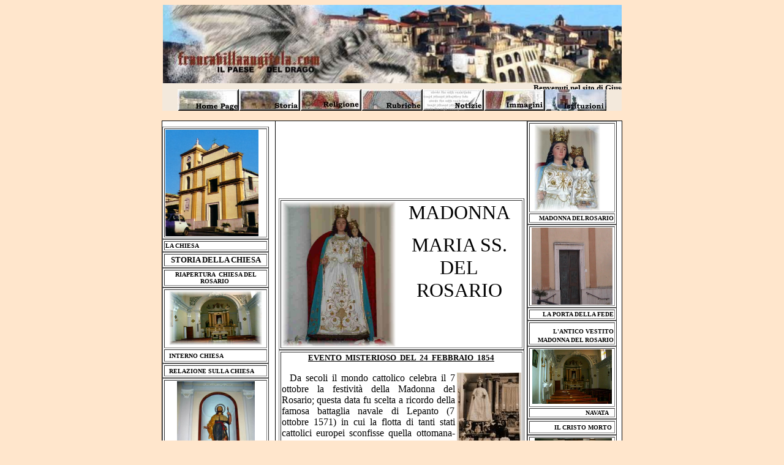

--- FILE ---
content_type: text/html
request_url: http://www.francavillaangitola.com/lrosarioindex.htm
body_size: 4683
content:
<html>

<head>
<meta http-equiv="Content-Language" content="it">
<meta name="GENERATOR" content="Microsoft FrontPage 6.0">
<meta name="ProgId" content="FrontPage.Editor.Document">
<meta http-equiv="Content-Type" content="text/html; charset=windows-1252">
<title>Nuova pagina 8</title>
</head>

<body bgcolor="#FFE6CC">

<div align="center">
  <center>
<p align="center"> 
      <img border="0" src="Immagini/archiv/Testate/Testata.jpg" align="middle" hspace="0" width="749" height="128"><table border="0" cellspacing="0" width="750" cellpadding="0" style="border-collapse: collapse" bordercolor="#008ED2" height="1" bgcolor="#FFFFFF">
    <tr>
      <td width="747" height="1" bgcolor="#F3E9DC" bordercolor="#000000">
<p align="center"> 
<b><font size="2"><marquee height="10" scrollamount="4">Benvenuti nel sito di Giuseppe Pungitore, dell'ing. Vincenzo Davoli, di Mimmo Aracri ed Antonio Limardi, punto d'incontro dei navigatori cibernetici che vogliono conoscere la storia del nostro meraviglioso paese, ricco di cultura e di tradizioni: in un viaggio nel tempo nei ruderi medioevali. Nella costruzione del sito, gli elementi che ci hanno spinto sono state la passione per il nostro paese e la volontà di farlo conoscere anche a chi è lontano, ripercorrendo le sue antiche strade.</marquee></font></b><a href="index.htm"><font color="#000000"><img border="0" src="Immagini/archiv/Bottoni/HomeB.jpg" width="100" height="35"></font></a><a href="storia.htm"><font color="#000000"><img border="0" src="Immagini/archiv/Bottoni/storiaB.jpg" width="100" height="35"></font></a><a href="sanfoca.htm"><font color="#000000"><img border="0" src="Immagini/archiv/Bottoni/ReligB.jpg" width="100" height="35"></font></a><a href="download.htm"><font color="#000000"><img border="0" src="Immagini/archiv/Bottoni/rubriB.jpg" width="100" height="35"></font></a><a href="news.htm"><font color="#000000"><img border="0" src="Immagini/archiv/Bottoni/notizieB.jpg" width="100" height="35"></font></a><a href="fotodigi.htm"><font color="#000000"><img border="0" src="Immagini/archiv/Bottoni/ImagesB.jpg" width="100" height="35"></font></a><a href="comunefra.htm"><font color="#000000"><img border="0" src="Immagini/archiv/Bottoni/IstB.jpg" width="100" height="35"></font></a></td>
    </tr>
    </table>
  </center>
</div>

<div align="center">
  <center>
  <table border="1" cellpadding="0" cellspacing="0" style="border-collapse: collapse" bordercolor="#000000" width="752" id="AutoNumber2" height="86">
    <tr>
      <td height="33" width="186" bgcolor="#FFFFFF">
		<table border="1" width="95%" height="40">
			<tr>
				<td width="151">
        <p align="left">
        <font SIZE="1" face="Times New Roman">

		<b><span style="text-transform: uppercase">
      	<font size="2" color="#FFFFFF">
      	<a href="chiese/rosario/home.htm" style="text-decoration: none">
        <font color="#000000" face="Times New Roman"><b><font size="1" face="Times New Roman"><img border="0" src="maddelrosario/1%20-%20CHIESA%20DEL%20ROSARIO2000.jpg" width="152" height="174"></font></b></font></a></font></span></b>
      
		</font></td>
			</tr>
		</table>
		<table border="1" width="95%">
			<tr>
				<td width="151">
                  <p align="left"><font size="1" face="Times New Roman"><b><span style="text-transform: uppercase"><font size="1" color="#FFFFFF"><a href="chiese/rosario/home.htm" style="text-decoration: none"><font color="#000000" face="Times New Roman"> LA </font></a></font></span></b></font><font size="1" face="Times New Roman"><b><span style="text-transform: uppercase"><font size="1" color="#FFFFFF"><a href="chiese/rosario/home.htm" style="text-decoration: none"><font color="#000000" face="Times New Roman">chiesA</font></a></font></span></b></font></td>
			</tr>
		</table>
		<table border="1" width="95%">
			<tr>
				<td width="151">
        <b>
        <font size="2">&nbsp;</font><font size="2">&nbsp;&nbsp;</font><font size="1" face="Times New Roman"><b><span style="text-transform: uppercase"><font size="2" color="#FFFFFF"><a href="chiese/rosario/home.htm" style="text-decoration: none"><font color="#000000" face="Times New Roman">storia della chiesa</font></a></font></span></b></font></b></td>
			</tr>
		</table>
		<table border="1" width="95%">
			<tr>
				<td width="151">
        <p align="center"><font face="Times New Roman"><b>
        <span style="text-transform: uppercase"><font face="Times New Roman" size="1"><b><font face="Verdana" color="#FFFFFF"><a style="text-decoration: none; " href="maddelrosario/lettera%20don.%202011.htm"><font size="1" color="#000000">riapertura&nbsp; chiesa del rosario</font></a></font></b></font><font size="1">&nbsp;</font></span></b></font></td>
			</tr>
		</table>
		<table border="1" width="95%">
		  <tr>
		    <td><p align="left"> <font SIZE="1" face="Times New Roman"> <span style="TEXT-TRANSFORM: uppercase"><b><font size="2"> <span style="font-family: Helvetica,sans-serif; font-size: 9.0pt">&nbsp; </span></font></b></span></font><img border="0" src="Immagine%2025-02-05%20(7)%201.JPG" width="152" height="89"></td>
		    </tr>
			<tr>
				<td width="151">
        <p align="left">
    <span style="text-transform: uppercase"><font face="Times New Roman">
    <b>
    <font size="1">&nbsp;</font></b></font></span><b><font size="2">&nbsp;</font></b><font face="Times New Roman"><b><span style="text-transform: uppercase"><font size="1"><font color="#FFFFFF"><a href="maddelrosario/INTERNO.htm" style="text-decoration: none"><font color="#000000">INTERNO</font></a></font> chiesa&nbsp;</font></span></b></font></td>
			</tr>
		</table>
		<font face="Times New Roman" SIZE="1">
		<table border="1" width="95%">
			<tr>
				<td width="151">
        <p align="left">
      
		<font SIZE="1" face="Times New Roman">

				<span style="TEXT-TRANSFORM: uppercase"><b><font size="2">
				<span style="font-family: Helvetica,sans-serif; font-size: 9.0pt">&nbsp;
				</span></font></b></span></font>
    <span style="text-transform: uppercase"><font face="Times New Roman">
    <b>
    <a href="maddelrosario/relazionechiesa.htm" style="text-decoration: none">
        <font size="1" color="#000000">RELAZIONE SULLA CHIESA</font></a><font size="1">&nbsp;</font></b></font></span></td>
			</tr>
		</table>
   		  </font>
		<table border="1" width="95%">
			<tr>
				<td width="151">
        <p align="center">
        <img border="0" src="Immagine%20%20san%20rocco%2025-02-05%20(9).jpg" width="127" height="166"></td>
			</tr>
		</table>
		<table border="1" width="95%">
			<tr>
				<td width="151">
        <p align="left">
        <b>
        <font size="2">&nbsp;</font></b><span style="text-transform: uppercase"><b><a href="maddelrosario/SAN%20ROCCO.htm" style="text-decoration: none"><font color="#000000" size="1" face="Times New Roman">SAN ROCCO</font></a></b></span></td>
			</tr>
		</table>
		<table border="1" width="95%">
			<tr>
				<td width="151">
        <p align="left">
		<font face="Times New Roman" SIZE="1">
		<span style="text-transform: uppercase"><b>
      <a href="maddelrosario/FEDE%20E%20SPERANZA.htm" style="text-decoration: none">
      <font color="#000000" size="1" face="Times New Roman">STATUE&nbsp;&nbsp;&nbsp; DELLA&nbsp;&nbsp; FEDE 
      E DELLA SPERANZA</font></a></b></span></font></td>
			</tr>
		</table>
		<table border="1" width="95%">
			<tr>
				<td width="151">
        <p align="center">
		<font face="Times New Roman" SIZE="1">
		<img border="0" src="Santa%20TERESA.jpg" width="118" height="126"></font></td>
			</tr>
		</table>
		<table border="1" width="95%">
			<tr>
				<td width="151">
        <b>
        <font size="2">&nbsp;</font></b><font face="Times New Roman" SIZE="1"><font color="#800000"><a style="text-decoration: none; font-weight:700; text-transform:uppercase" href="maddelrosario/TERESA%20BO.htm"><font color="#000000" face="Times New Roman" size="1">SANTA TERESA</font></a></font><b><font size="2">&nbsp;</font></b></font></td>
			</tr>
		</table>
		<font face="Times New Roman" SIZE="1">
		<table border="1" width="95%">
			<tr>
				<td width="151">
        <p align="left">
		<font face="Times New Roman" SIZE="1">
        <b>
        <font size="2">&nbsp;</font></b></font><img src="Immagine SAN TA  ANNA 25-02-05 (20) 1DF.jpg" width="151" height="180" alt=""/></td>
			</tr>
		</table>
		<div align="left">
		<table border="1" width="95%">
			<tr>
				<td width="151">
                  <p align="left"><font face="Times New Roman" size="1"><font face="Times New Roman"><b><span style="text-transform: uppercase"><a href="maddelrosario/TERESA35.htm" style="text-decoration: none"><font color="#000000" size="1">QUADRO 
		DI SANTA TERESA</font></a><font size="1"> DEL BAMBIN GESU</font></span></b></font></font></td>
			</tr>
		</table>
		<table border="1" width="95%">
			<tr>
				<td width="151">
        <p align="left">
      
		<font SIZE="1" face="Times New Roman">

				<span style="TEXT-TRANSFORM: uppercase"><b><font size="2">
				<span style="font-family: Helvetica,sans-serif; font-size: 9.0pt">&nbsp;
				</span></font></b></span></font><font face="Times New Roman" size="1"><span style="text-transform: uppercase"><b><font size="1" color="#FFFFFF"><a href="maddelrosario/CROCF.htm" style="text-decoration: none"><font color="#000000" face="Times New Roman">IL CROCIFISSO</font></a></font></b></span></font></td>
			</tr>
		</table>
		<table border="1" width="95%">
			<tr>
				<td width="151">
        <p align="left">
    <font size="1">&nbsp;</font><b><a href="maddelrosario/quadro.htm" style="text-decoration: none"><font size="1" color="#000000">IL&nbsp; 
    MIRACOLO DEL QUADRO DEL 
     
    ROSARIO </font></a>
    <font size="1">CRONACA
    DEL SAC.&nbsp; MICHELE ATTISANI</font></b></td>
			</tr>
		</table>
		<table border="1" width="95%">
			<tr>
				<td width="151">
        <p align="left">
      
		<font SIZE="1" face="Times New Roman">

				<span style="TEXT-TRANSFORM: uppercase"><b><font size="2">
				<span style="font-family: Helvetica,sans-serif; font-size: 9.0pt">&nbsp;
				</span></font></b></span></font></td>
			</tr>
		</table>
      </div>
   		  </font></td>
      <td height="86" width="425" bgcolor="#FFFFFF" align="center"><font face="Lucida Handwriting">&nbsp;
      </font>

		<font SIZE="1" face="Times New Roman">

		<table border="1" width="98%">
			<tr>
				<td width="392">
        <font size="1" face="Bernard MT Condensed">
<img border="0" src="Immagini/archiv/Madonna/MADONNA%20DEL%20ROSARIO%2020-5-2005%20(31).JPG" width="186" height="238" align="left"></font><font SIZE="1" face="Times New Roman"><p align="center">
		<font size="6" face="Bernard MT Condensed">MADONNA</font></p>

		</font>
<p align="center">
  
  <font SIZE="1" face="Times New Roman">
  <font size="6" face="Bernard MT Condensed">MARIA SS. DEL ROSARIO</font></p></td>
			</tr>
		</table>

		<table border="1" width="98%">
			<tr>
				<td width="431">
				<p class="MsoNormal" align="justify" style="text-align: center">
				<b><a href="maddelrosario/evento%20misterioso.htm">
				<font color="#000000" size="2">
				<span style="text-decoration: none">EVENTO&nbsp; MISTERIOSO&nbsp; DEL &nbsp;24&nbsp; 
				FEBBRAIO&nbsp; 1854</span></font></a></b></p>
				<p class="MsoNormal" align="justify">&nbsp;
				Da 
				secoli il mondo cattolico celebra<span style="text-transform: uppercase"><font color="#FFFFFF"><b><a href="maddelrosario/mdelrosario.htm" style="text-decoration: none"><font color="#000000" size="1"><img border="0" src="madonna%20R.jpg" width="105" height="150" align="right"></font></a></b></font></span> il 7 ottobre la festività 
				della Madonna del Rosario; questa data fu scelta a ricordo della 
				famosa battaglia navale di Lepanto (7 ottobre 1571) in cui la 
				flotta di tanti stati cattolici europei sconfisse quella 
				ottomana-musulmana, segnando il tramonto della potenza navale 
				turca sul mar Mediterraneo.&nbsp; Anche a Francavilla Angitola è 
				molto diffusa la devozione alla Vergine del Rosario, che nei 
				secoli passati veniva molto ravvivata dalla locale Confraternita 
				del SS. Rosario, purtroppo sciolta nel 1930. <b>
				<a href="maddelrosario/evento%20misterioso.htm">
				<font color="#000000"><span style="text-decoration: none">&nbsp;<font size="2">LEGGI 
			  TUTTO</font></span></font></a></b></td>
			</tr>
		</table>
      
<font face="Times New Roman" SIZE="1">

		<table border="1" width="98%">
			<tr>
				<td width="430" align="right">
      <p class="MsoNormal" style="line-height: normal" align="justify"><b>
		<span style="font-size: 9.0pt; font-family: Helvetica,sans-serif; color: black; text-transform: uppercase">&nbsp;</span></b><span style="font-size: 9.0pt; line-height: 115%; font-family: Helvetica,sans-serif; color: black; text-transform: uppercase"><b>&nbsp;</b></span><font face="Times New Roman" SIZE="1"><span style="text-transform: uppercase"><b><font face="Verdana" color="#FFFFFF"><a style="text-decoration: none; " href="maddelrosario/lettera%20don.%202011.htm"><font size="2" color="#000000">riapertura&nbsp; 
		chiesa del rosario</font></a></font></b></span></font><span style="font-size: 9.0pt; line-height: 115%; font-family: Helvetica,sans-serif; color: black; text-transform: uppercase"><b> -&nbsp; lettera aperta di don 
		pasquale&nbsp;&nbsp; </b></span>
		<span style="font-size: 7.5pt; font-family: Arial,sans-serif; color: black; text-transform: uppercase">
		domenica 7 AGOSTO 2011 e’ stata riaperta&nbsp; al culto, dopo&nbsp; 8 anni di 
		chiusura&nbsp; LA CHIESA&nbsp; DELLA MADONNA DEL ROSARIO. la folla dei
		<img border="0" src="P8070098%20r.jpg" width="212" height="182" align="left">fedeli, 
		composta di Francavillesi e villeggianti ha accompagnato 
		pROCESSIONALMENTE la statua della madonna dalla chiesa di san foca&nbsp; a 
		quella del rosario in procinto&nbsp; di essere riaperta.&nbsp; l’ arciprete 
		don pasquale sergi ha celebrato la messa solenne di riapertura. al 
		termine della sacra funzione&nbsp; don pasquale prima &nbsp;&nbsp;ha voluto 
		ringraziare&nbsp; quanti si sono impegnati con offerte e&nbsp; lavoro personale&nbsp; 
		al restauro e alla pulitura dell’antico edificio sacro, quindi ha dato 
		lettura di una lettera aperta, qui di seguito riportata integralmente.</span><font size="1"><span style="font-family: Arial,sans-serif; color: black; text-transform: uppercase">
		</span></font>
		<span style="font-family: Helvetica,sans-serif; color: black; text-transform: uppercase; font-size: 9.0pt; line-height: 115%">
		<b>Lettera aperta ai francavillesi</b></span><span style="text-transform: uppercase"><b><font face="Verdana" color="#FFFFFF"><a style="text-decoration: none; " href="maddelrosario/lettera%20don.%202011.htm">
		<font size="1" color="#000000">leggi&nbsp; tutto</font></a></font></b></span><span style="font-size: 7.5pt; font-family: Arial,sans-serif; color: black; text-transform: uppercase">&nbsp; </span>
		<span style="text-transform: uppercase"> 
      <b><font face="Verdana" color="#FFFFFF">
		<a style="text-decoration: none; " href="maddelrosario/lettera%20don.%202011.htm">
		<font size="1" color="#000000">leggi&nbsp; tutto</font></a></font></b></span><b><span style="font-size: 9.0pt; font-family: Helvetica,sans-serif; color: black; text-transform: uppercase">
		</span></b></td>
			</tr>
		</table>
      
		<font SIZE="1" face="Times New Roman">

		<table border="1" width="98%">
			<tr>
				<td width="430" align="right">
      <p class="MsoNormal" style="line-height: normal" align="justify"><b>
		<span style="font-size: 8.0pt; line-height: 115%; font-family: Arial,sans-serif; color: black; text-transform: uppercase">&nbsp;&nbsp;&nbsp;</span></b><span style="font-family: Helvetica,sans-serif; color: black; text-transform: uppercase"><b><font size="2">&nbsp;</font></b></span><span class="MsoNormal" style="line-height: normal"><b><font size="2"><span style="font-family: Helvetica,sans-serif; color: black; text-transform: uppercase">RIAPERTURA CHIESA DEL ROSARIO&nbsp;</span></font></b><font size="2"><span style="font-family: Helvetica,sans-serif; color: black; text-transform: uppercase"> -</span></font><b><font size="2"><span style="font-family: Helvetica,sans-serif; color: black; text-transform: uppercase"> 7 AGOSTO 2011</span></font><span style="font-size: 9.0pt; font-family: Helvetica,sans-serif; color: black; text-transform: uppercase"> </span></b> <span style="font-size: 9.0pt; font-family: Helvetica,sans-serif; color: black; text-transform: uppercase"> DOPO&nbsp; 8 ANNI DI CHIUSURA, COMPLETATI I LAVORI DI RESTAURO, VIENE 
		RIAPERTA AL CULTO LA CHIESA&nbsp; DELLA MADONNA DEL ROSARIO.&nbsp; DOMENICA 7 
		AGOSTO PARTENDO ALLE ORE 18,45 DALLA CHIESA DI SAN FOCA&nbsp; LA STATUA DELLA 
		MADONNA&nbsp; VIENE RIPORTATA&nbsp; PROCESSIONALMENTE NELLA SUA SEDE 
		TRADIZIONALE.&nbsp; PER QUESTA FELICE OCCASIONE LA MESSA FESTIVA VERRA’ 
		CELEBRATA NELLA CHIESA&nbsp; DEL ROSARIO.</span><font size="1"><span style="font-family: Helvetica,sans-serif; color: black; text-transform: uppercase"> </span></font></span></td>
			</tr>
		</table>
      
		</font></font></td>
      <td height="32" width="154" bgcolor="#FFFFFF">
		<table border="1" width="95%">
		  <tr>
		    <td><p align="left"> <font SIZE="1" face="Times New Roman"> <span style="TEXT-TRANSFORM: uppercase"><b><font size="2"> <span style="font-family: Helvetica,sans-serif; font-size: 9.0pt">&nbsp; </span></font></b></span></font><span style="text-transform: uppercase"><b><a href="maddelrosario/vestito%20ma%20ro..htm" style="text-decoration: none"><font color="#000000" size="1"><span style="TEXT-TRANSFORM: uppercase"><b><font size="1" face="Times New Roman"><span style="font-family: Helvetica,sans-serif; font-size: 9.0pt"><font size="2"><img border="0" src="mad.jpg" width="108" height="142" align="middle"></font></span></font></b></span></font></a></b></span></td>
		    </tr>
			<tr>
				<td width="151">
        <p align="right">
        <span style="text-transform: uppercase">
      <b>
      <a href="maddelrosario/vestito%20ma%20ro..htm" style="text-decoration: none">
      <font color="#000000" size="1">
        MADONNA DELROSARIO</font></a></b></span></td>
			</tr>
		</table>
		<table border="1" width="95%">
			<tr>
				<td width="151">
      <p align="center"><img src="PORTONE SANM.JPG" width="132" height="126" alt=""/></p>
      			</td>
			</tr>
		</table>
		<table border="1" width="95%">
			<tr>
				<td width="151">
        <p align="right">
        <span style="text-transform: uppercase"><b>
        <a href="maddelrosario/la%20porta.htm" style="text-decoration: none">
        <font color="#000000" size="1">LA PORTA DELLA FEDE</font></a></b></span></td>
			</tr>
		</table>
		<table border="1" width="95%">
			<tr>
				<td width="151">
        <p align="right"><span style="text-transform: uppercase"><font color="#FFFFFF"><b><a href="maddelrosario/mdelrosario.htm" style="text-decoration: none"><font color="#000000" size="1">&nbsp;</font></a></b></font></span><font SIZE="1" face="Times New Roman"><span style="TEXT-TRANSFORM: uppercase"><b><font size="2"><span style="font-family: Helvetica,sans-serif; font-size: 9.0pt">&nbsp;&nbsp;</span></font><font size="4" face="Verdana"> 
				</font></b></span><span style="text-transform: uppercase"><b>
		<a href="maddelrosario/vestito%20ma%20ro..htm" style="text-decoration: none">
		<font color="#000000" size="1">l'antico vestito madonna del rosario</font></a></b></span></font></td>
			</tr>
		</table>
		<table border="1" width="95%">
		  <tr>
		    <td><p align="left"> <font SIZE="1" face="Times New Roman"> <span style="TEXT-TRANSFORM: uppercase"><b><font size="2"> <span style="font-family: Helvetica,sans-serif; font-size: 9.0pt">&nbsp;</span></font><font size="1" face="Times New Roman"><b><font size="2"><span style="font-family: Helvetica,sans-serif; font-size: 9.0pt"><img src="Immagine 25-02-05 (16) 1SSA.jpg" width="130" height="89" alt=""/></span></font></b></font></b></span></font></td>
		    </tr>
			<tr>
				<td width="151">
        <p align="right">
        <span style="text-transform: uppercase">
        <font color="#000000" size="1">
        <a href="maddelrosario/NAVATA%20C..htm" style="text-decoration: none">
        <b>
        <font color="#000000">NAVATA</font> </b></a> </font><b><font size="1">&nbsp;</font><a style="text-decoration: none" href="maddelrosario/CRISTO%20MORTO.htm"><font color="#000000" size="1">&nbsp;</font></a></b></span></td>
			</tr>
		</table>
		<table border="1" width="95%">
			<tr>
				<td width="151">
        <p align="right">
        <span style="text-transform: uppercase"><b>
        <a href="../../Pino%20web/maddelrosario/SAN%20ROCCO.htm" style="text-decoration: none">
        <font color="#000000" size="1">&nbsp;</font></a><a href="maddelrosario/CIRCOCIS.htm" style="text-decoration: none"><font color="#000000" size="1"> </font></a></b></span>
        <a style="text-decoration: none; font-weight:700; text-transform:uppercase" href="maddelrosario/CRISTO%20MORTO.htm">
      <font color="#000000" size="1">IL CRISTO MORTO</font></a><b><font size="2">&nbsp;</font></b></td>
			</tr>
		</table>
		<table border="1" width="95%">
			<tr>
				<td width="151">
        <p align="right">
        <b>
        <font size="2"><img src="Immagine 25-02-05 (14) 1FDD.jpg" width="126" height="100" alt=""/>&nbsp;</font></b></td>
			</tr>
		</table>
		<table border="1" width="95%">
			<tr>
				<td width="151">
        <p align="right">
        <span style="text-transform: uppercase"><font color="#FFFFFF"><b>
        <a href="maddelrosario/mdelrosario.htm" style="text-decoration: none"><font color="#000000" size="1">ALTARE</font></a></b></font></span></td>
			</tr>
		</table>
		<table border="1" width="95%">
			<tr>
				<td width="151">
        <p align="right">
      <b><font size="2">&nbsp;&nbsp;</font></b><span style="text-transform: uppercase; font-weight:700"><a href="http://www.livestream.com/francavillatv"></a></span><b><font size="2">&nbsp;</font></b></td>
			</tr>
		</table>
		<table border="1" width="95%">
			<tr>
				<td width="151">
        <p align="center">
		<img border="0" src="Immagine%20%20san%20francesco%2025-02-05%20(6).jpg" width="118" height="162"></td>
			</tr>
		</table>
		<table border="1" width="95%">
			<tr>
				<td width="151">
        <p align="right">
        <b>
        <font size="2">&nbsp;</font></b><span style="text-transform: uppercase"><b><a href="maddelrosario/FRANCESCO.htm" style="text-decoration: none"><font color="#000000" size="1">SAN 
		FRANCESCO DI PAOLA</font></a></b></span></td>
			</tr>
		</table>
		<table border="1" width="95%">
			<tr>
				<td width="151">&nbsp;
        </td>
			</tr>
		</table>
		<table border="1" width="95%">
			<tr>
				<td width="151">
        <p align="center">
		<a href="maddelrosario/CIRCOCIS.htm" style="text-decoration: none"><span style="text-transform: uppercase">
		<font color="#000000" size="1"><b>
        <img border="0" src="Immagine%20%20SACRA%20FAMIGLIA%2025-02-05%20(12)%201.jpg" width="133" height="147"></b></font></span></a></td>
			</tr>
		</table>
		<table border="1" width="95%">
			<tr>
				<td width="151">
        <p align="right"><span style="text-transform: uppercase"><b>
        <a href="maddelrosario/CIRCOCIS.htm" style="text-decoration: none">
		<font color="#000000" size="1">QUADRO DELLA&nbsp;&nbsp;CIRCONCISIONE</font></a></b></span></td>
			</tr>
		</table>
		<table border="1" width="95%">
			<tr>
				<td width="151">
        <p align="right">
      <a style="text-decoration: none; font-weight:700; text-transform:uppercase" href="maddelrosario/SAN%20GIOVANNI.htm">
      <font color="#000000" size="1">SAN GIOVANNI</font></a></td>
			</tr>
		</table>
		<table border="1" width="95%">
			<tr>
				<td width="151">
        <p align="right">
      <b>
      <a href="maddelrosario/SANTA%20ANNA.htm" style="text-decoration: none">
      <font color="#000000" size="1">QUADRO DI S.&nbsp; ANNA</font></a></b></td>
			</tr>
		</table>

      </td>
    </tr>
    </table>
  </center>
</div>

    <p align="center">Per maggiori informazioni scrivere a:<b>
      <a href="mailto:%20phocas@francavillaangitola.com">
      <font color="#000000">phocas@francavillaangitola.com</font></a></td></b>
    </tr>
  </table>
</p>
<div align="center">
	<table border="1" width="749" height="1" id="table1">
		<tr>
			<td height="1" width="739">&nbsp;&nbsp; <a href="conventi.htm">
			<img border="0" src="conv.%20r.JPG" width="72" height="39"></a> <b>&nbsp;<a href="sanfranc.htm"><img border="0" src="base4%20R.JPG" width="83" height="38"></a></b><font face="Verdana">
      <a href="ruderime.htm">
      <img border="0" src="ruderi%20r).JPG" width="104" height="39"></a> <a href="Monumento.htm">
			<img border="0" src="Commemora%20r.JPG" width="109" height="39"></a>
			<a href="download.htm">
			<img border="0" src="BOTTONIC%20S.jpg" width="105" height="38"></a> </font>
			<a href="albufotostoriche.htm">
			<img border="0" src="Ruderi%2023-1-07%20S%202.JPG" width="100" height="40"></a>
			<a href="index.htm"><font color="#000000">
			<img border="0" src="Immagini/archiv/Bottoni/HomeB.jpg" width="108" height="41"></font></a></td>
		</tr>
	</table>
</div></body></html>